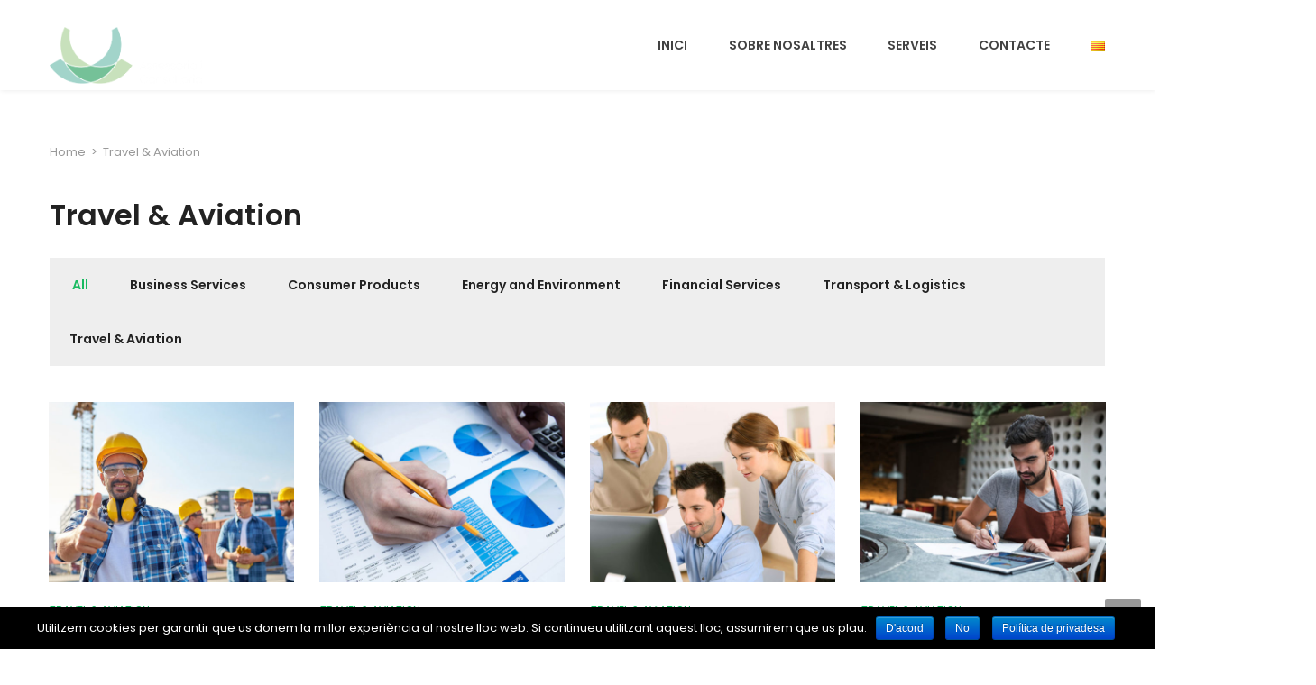

--- FILE ---
content_type: text/html; charset=UTF-8
request_url: http://bdassessoria.com/portfolios_category/travel-aviation/
body_size: 12991
content:
<!DOCTYPE html>
<html lang="ca">
<head>
<meta charset="UTF-8">
<meta name="viewport" content="width=device-width, initial-scale=1">
<link rel="profile" href="http://gmpg.org/xfn/11">
<link rel="pingback" href="http://bdassessoria.com/xmlrpc.php">

<title>Travel &amp; Aviation &#8211; B.D. Assessoria i Consultoria</title>
<meta name='robots' content='max-image-preview:large' />
<link rel='dns-prefetch' href='//fonts.googleapis.com' />
<link rel='dns-prefetch' href='//code.ionicframework.com' />
<link rel="alternate" type="application/rss+xml" title="B.D. Assessoria i Consultoria &raquo; Canal d&#039;informació" href="http://bdassessoria.com/ca/feed/" />
<link rel="alternate" type="application/rss+xml" title="B.D. Assessoria i Consultoria &raquo; Canal dels comentaris" href="http://bdassessoria.com/ca/comments/feed/" />
<link rel="alternate" type="application/rss+xml" title="Canal B.D. Assessoria i Consultoria &raquo; Travel &amp; Aviation Categories" href="http://bdassessoria.com/portfolios_category/travel-aviation/feed/" />
<script type="text/javascript">
window._wpemojiSettings = {"baseUrl":"https:\/\/s.w.org\/images\/core\/emoji\/14.0.0\/72x72\/","ext":".png","svgUrl":"https:\/\/s.w.org\/images\/core\/emoji\/14.0.0\/svg\/","svgExt":".svg","source":{"concatemoji":"http:\/\/bdassessoria.com\/wp-includes\/js\/wp-emoji-release.min.js?ver=6.1.9"}};
/*! This file is auto-generated */
!function(e,a,t){var n,r,o,i=a.createElement("canvas"),p=i.getContext&&i.getContext("2d");function s(e,t){var a=String.fromCharCode,e=(p.clearRect(0,0,i.width,i.height),p.fillText(a.apply(this,e),0,0),i.toDataURL());return p.clearRect(0,0,i.width,i.height),p.fillText(a.apply(this,t),0,0),e===i.toDataURL()}function c(e){var t=a.createElement("script");t.src=e,t.defer=t.type="text/javascript",a.getElementsByTagName("head")[0].appendChild(t)}for(o=Array("flag","emoji"),t.supports={everything:!0,everythingExceptFlag:!0},r=0;r<o.length;r++)t.supports[o[r]]=function(e){if(p&&p.fillText)switch(p.textBaseline="top",p.font="600 32px Arial",e){case"flag":return s([127987,65039,8205,9895,65039],[127987,65039,8203,9895,65039])?!1:!s([55356,56826,55356,56819],[55356,56826,8203,55356,56819])&&!s([55356,57332,56128,56423,56128,56418,56128,56421,56128,56430,56128,56423,56128,56447],[55356,57332,8203,56128,56423,8203,56128,56418,8203,56128,56421,8203,56128,56430,8203,56128,56423,8203,56128,56447]);case"emoji":return!s([129777,127995,8205,129778,127999],[129777,127995,8203,129778,127999])}return!1}(o[r]),t.supports.everything=t.supports.everything&&t.supports[o[r]],"flag"!==o[r]&&(t.supports.everythingExceptFlag=t.supports.everythingExceptFlag&&t.supports[o[r]]);t.supports.everythingExceptFlag=t.supports.everythingExceptFlag&&!t.supports.flag,t.DOMReady=!1,t.readyCallback=function(){t.DOMReady=!0},t.supports.everything||(n=function(){t.readyCallback()},a.addEventListener?(a.addEventListener("DOMContentLoaded",n,!1),e.addEventListener("load",n,!1)):(e.attachEvent("onload",n),a.attachEvent("onreadystatechange",function(){"complete"===a.readyState&&t.readyCallback()})),(e=t.source||{}).concatemoji?c(e.concatemoji):e.wpemoji&&e.twemoji&&(c(e.twemoji),c(e.wpemoji)))}(window,document,window._wpemojiSettings);
</script>
<style type="text/css">
img.wp-smiley,
img.emoji {
	display: inline !important;
	border: none !important;
	box-shadow: none !important;
	height: 1em !important;
	width: 1em !important;
	margin: 0 0.07em !important;
	vertical-align: -0.1em !important;
	background: none !important;
	padding: 0 !important;
}
</style>
	<link rel='stylesheet' id='vc_extend_shortcode-css' href='http://bdassessoria.com/wp-content/plugins/themesflat/assets/css/shortcodes.css?ver=6.1.9' type='text/css' media='all' />
<link rel='stylesheet' id='vc_extend_style-css' href='http://bdassessoria.com/wp-content/plugins/themesflat/assets/css/shortcodes-3rd.css?ver=6.1.9' type='text/css' media='all' />
<link rel='stylesheet' id='bootstrap-css' href='http://bdassessoria.com/wp-content/themes/fo/css/bootstrap.css?ver=1' type='text/css' media='all' />
<link rel='stylesheet' id='wp-block-library-css' href='http://bdassessoria.com/wp-includes/css/dist/block-library/style.min.css?ver=6.1.9' type='text/css' media='all' />
<link rel='stylesheet' id='classic-theme-styles-css' href='http://bdassessoria.com/wp-includes/css/classic-themes.min.css?ver=1' type='text/css' media='all' />
<style id='global-styles-inline-css' type='text/css'>
body{--wp--preset--color--black: #000000;--wp--preset--color--cyan-bluish-gray: #abb8c3;--wp--preset--color--white: #ffffff;--wp--preset--color--pale-pink: #f78da7;--wp--preset--color--vivid-red: #cf2e2e;--wp--preset--color--luminous-vivid-orange: #ff6900;--wp--preset--color--luminous-vivid-amber: #fcb900;--wp--preset--color--light-green-cyan: #7bdcb5;--wp--preset--color--vivid-green-cyan: #00d084;--wp--preset--color--pale-cyan-blue: #8ed1fc;--wp--preset--color--vivid-cyan-blue: #0693e3;--wp--preset--color--vivid-purple: #9b51e0;--wp--preset--gradient--vivid-cyan-blue-to-vivid-purple: linear-gradient(135deg,rgba(6,147,227,1) 0%,rgb(155,81,224) 100%);--wp--preset--gradient--light-green-cyan-to-vivid-green-cyan: linear-gradient(135deg,rgb(122,220,180) 0%,rgb(0,208,130) 100%);--wp--preset--gradient--luminous-vivid-amber-to-luminous-vivid-orange: linear-gradient(135deg,rgba(252,185,0,1) 0%,rgba(255,105,0,1) 100%);--wp--preset--gradient--luminous-vivid-orange-to-vivid-red: linear-gradient(135deg,rgba(255,105,0,1) 0%,rgb(207,46,46) 100%);--wp--preset--gradient--very-light-gray-to-cyan-bluish-gray: linear-gradient(135deg,rgb(238,238,238) 0%,rgb(169,184,195) 100%);--wp--preset--gradient--cool-to-warm-spectrum: linear-gradient(135deg,rgb(74,234,220) 0%,rgb(151,120,209) 20%,rgb(207,42,186) 40%,rgb(238,44,130) 60%,rgb(251,105,98) 80%,rgb(254,248,76) 100%);--wp--preset--gradient--blush-light-purple: linear-gradient(135deg,rgb(255,206,236) 0%,rgb(152,150,240) 100%);--wp--preset--gradient--blush-bordeaux: linear-gradient(135deg,rgb(254,205,165) 0%,rgb(254,45,45) 50%,rgb(107,0,62) 100%);--wp--preset--gradient--luminous-dusk: linear-gradient(135deg,rgb(255,203,112) 0%,rgb(199,81,192) 50%,rgb(65,88,208) 100%);--wp--preset--gradient--pale-ocean: linear-gradient(135deg,rgb(255,245,203) 0%,rgb(182,227,212) 50%,rgb(51,167,181) 100%);--wp--preset--gradient--electric-grass: linear-gradient(135deg,rgb(202,248,128) 0%,rgb(113,206,126) 100%);--wp--preset--gradient--midnight: linear-gradient(135deg,rgb(2,3,129) 0%,rgb(40,116,252) 100%);--wp--preset--duotone--dark-grayscale: url('#wp-duotone-dark-grayscale');--wp--preset--duotone--grayscale: url('#wp-duotone-grayscale');--wp--preset--duotone--purple-yellow: url('#wp-duotone-purple-yellow');--wp--preset--duotone--blue-red: url('#wp-duotone-blue-red');--wp--preset--duotone--midnight: url('#wp-duotone-midnight');--wp--preset--duotone--magenta-yellow: url('#wp-duotone-magenta-yellow');--wp--preset--duotone--purple-green: url('#wp-duotone-purple-green');--wp--preset--duotone--blue-orange: url('#wp-duotone-blue-orange');--wp--preset--font-size--small: 13px;--wp--preset--font-size--medium: 20px;--wp--preset--font-size--large: 36px;--wp--preset--font-size--x-large: 42px;--wp--preset--spacing--20: 0.44rem;--wp--preset--spacing--30: 0.67rem;--wp--preset--spacing--40: 1rem;--wp--preset--spacing--50: 1.5rem;--wp--preset--spacing--60: 2.25rem;--wp--preset--spacing--70: 3.38rem;--wp--preset--spacing--80: 5.06rem;}:where(.is-layout-flex){gap: 0.5em;}body .is-layout-flow > .alignleft{float: left;margin-inline-start: 0;margin-inline-end: 2em;}body .is-layout-flow > .alignright{float: right;margin-inline-start: 2em;margin-inline-end: 0;}body .is-layout-flow > .aligncenter{margin-left: auto !important;margin-right: auto !important;}body .is-layout-constrained > .alignleft{float: left;margin-inline-start: 0;margin-inline-end: 2em;}body .is-layout-constrained > .alignright{float: right;margin-inline-start: 2em;margin-inline-end: 0;}body .is-layout-constrained > .aligncenter{margin-left: auto !important;margin-right: auto !important;}body .is-layout-constrained > :where(:not(.alignleft):not(.alignright):not(.alignfull)){max-width: var(--wp--style--global--content-size);margin-left: auto !important;margin-right: auto !important;}body .is-layout-constrained > .alignwide{max-width: var(--wp--style--global--wide-size);}body .is-layout-flex{display: flex;}body .is-layout-flex{flex-wrap: wrap;align-items: center;}body .is-layout-flex > *{margin: 0;}:where(.wp-block-columns.is-layout-flex){gap: 2em;}.has-black-color{color: var(--wp--preset--color--black) !important;}.has-cyan-bluish-gray-color{color: var(--wp--preset--color--cyan-bluish-gray) !important;}.has-white-color{color: var(--wp--preset--color--white) !important;}.has-pale-pink-color{color: var(--wp--preset--color--pale-pink) !important;}.has-vivid-red-color{color: var(--wp--preset--color--vivid-red) !important;}.has-luminous-vivid-orange-color{color: var(--wp--preset--color--luminous-vivid-orange) !important;}.has-luminous-vivid-amber-color{color: var(--wp--preset--color--luminous-vivid-amber) !important;}.has-light-green-cyan-color{color: var(--wp--preset--color--light-green-cyan) !important;}.has-vivid-green-cyan-color{color: var(--wp--preset--color--vivid-green-cyan) !important;}.has-pale-cyan-blue-color{color: var(--wp--preset--color--pale-cyan-blue) !important;}.has-vivid-cyan-blue-color{color: var(--wp--preset--color--vivid-cyan-blue) !important;}.has-vivid-purple-color{color: var(--wp--preset--color--vivid-purple) !important;}.has-black-background-color{background-color: var(--wp--preset--color--black) !important;}.has-cyan-bluish-gray-background-color{background-color: var(--wp--preset--color--cyan-bluish-gray) !important;}.has-white-background-color{background-color: var(--wp--preset--color--white) !important;}.has-pale-pink-background-color{background-color: var(--wp--preset--color--pale-pink) !important;}.has-vivid-red-background-color{background-color: var(--wp--preset--color--vivid-red) !important;}.has-luminous-vivid-orange-background-color{background-color: var(--wp--preset--color--luminous-vivid-orange) !important;}.has-luminous-vivid-amber-background-color{background-color: var(--wp--preset--color--luminous-vivid-amber) !important;}.has-light-green-cyan-background-color{background-color: var(--wp--preset--color--light-green-cyan) !important;}.has-vivid-green-cyan-background-color{background-color: var(--wp--preset--color--vivid-green-cyan) !important;}.has-pale-cyan-blue-background-color{background-color: var(--wp--preset--color--pale-cyan-blue) !important;}.has-vivid-cyan-blue-background-color{background-color: var(--wp--preset--color--vivid-cyan-blue) !important;}.has-vivid-purple-background-color{background-color: var(--wp--preset--color--vivid-purple) !important;}.has-black-border-color{border-color: var(--wp--preset--color--black) !important;}.has-cyan-bluish-gray-border-color{border-color: var(--wp--preset--color--cyan-bluish-gray) !important;}.has-white-border-color{border-color: var(--wp--preset--color--white) !important;}.has-pale-pink-border-color{border-color: var(--wp--preset--color--pale-pink) !important;}.has-vivid-red-border-color{border-color: var(--wp--preset--color--vivid-red) !important;}.has-luminous-vivid-orange-border-color{border-color: var(--wp--preset--color--luminous-vivid-orange) !important;}.has-luminous-vivid-amber-border-color{border-color: var(--wp--preset--color--luminous-vivid-amber) !important;}.has-light-green-cyan-border-color{border-color: var(--wp--preset--color--light-green-cyan) !important;}.has-vivid-green-cyan-border-color{border-color: var(--wp--preset--color--vivid-green-cyan) !important;}.has-pale-cyan-blue-border-color{border-color: var(--wp--preset--color--pale-cyan-blue) !important;}.has-vivid-cyan-blue-border-color{border-color: var(--wp--preset--color--vivid-cyan-blue) !important;}.has-vivid-purple-border-color{border-color: var(--wp--preset--color--vivid-purple) !important;}.has-vivid-cyan-blue-to-vivid-purple-gradient-background{background: var(--wp--preset--gradient--vivid-cyan-blue-to-vivid-purple) !important;}.has-light-green-cyan-to-vivid-green-cyan-gradient-background{background: var(--wp--preset--gradient--light-green-cyan-to-vivid-green-cyan) !important;}.has-luminous-vivid-amber-to-luminous-vivid-orange-gradient-background{background: var(--wp--preset--gradient--luminous-vivid-amber-to-luminous-vivid-orange) !important;}.has-luminous-vivid-orange-to-vivid-red-gradient-background{background: var(--wp--preset--gradient--luminous-vivid-orange-to-vivid-red) !important;}.has-very-light-gray-to-cyan-bluish-gray-gradient-background{background: var(--wp--preset--gradient--very-light-gray-to-cyan-bluish-gray) !important;}.has-cool-to-warm-spectrum-gradient-background{background: var(--wp--preset--gradient--cool-to-warm-spectrum) !important;}.has-blush-light-purple-gradient-background{background: var(--wp--preset--gradient--blush-light-purple) !important;}.has-blush-bordeaux-gradient-background{background: var(--wp--preset--gradient--blush-bordeaux) !important;}.has-luminous-dusk-gradient-background{background: var(--wp--preset--gradient--luminous-dusk) !important;}.has-pale-ocean-gradient-background{background: var(--wp--preset--gradient--pale-ocean) !important;}.has-electric-grass-gradient-background{background: var(--wp--preset--gradient--electric-grass) !important;}.has-midnight-gradient-background{background: var(--wp--preset--gradient--midnight) !important;}.has-small-font-size{font-size: var(--wp--preset--font-size--small) !important;}.has-medium-font-size{font-size: var(--wp--preset--font-size--medium) !important;}.has-large-font-size{font-size: var(--wp--preset--font-size--large) !important;}.has-x-large-font-size{font-size: var(--wp--preset--font-size--x-large) !important;}
.wp-block-navigation a:where(:not(.wp-element-button)){color: inherit;}
:where(.wp-block-columns.is-layout-flex){gap: 2em;}
.wp-block-pullquote{font-size: 1.5em;line-height: 1.6;}
</style>
<link rel='stylesheet' id='contact-form-7-css' href='http://bdassessoria.com/wp-content/plugins/contact-form-7/includes/css/styles.css?ver=5.1.4' type='text/css' media='all' />
<link rel='stylesheet' id='cookie-notice-front-css' href='http://bdassessoria.com/wp-content/plugins/cookie-notice/css/front.min.css?ver=6.1.9' type='text/css' media='all' />
<link rel='stylesheet' id='rs-plugin-settings-css' href='http://bdassessoria.com/wp-content/plugins/revslider/public/assets/css/rs6.css?ver=6.1.0' type='text/css' media='all' />
<style id='rs-plugin-settings-inline-css' type='text/css'>
#rs-demo-id {}
</style>
<link rel='stylesheet' id='wfpc-admin-css-css' href='http://bdassessoria.com/wp-content/plugins/wp-forms-puzzle-captcha/assets/css/wfpc-puzzle-captcha.css?ver=6.1.9' type='text/css' media='all' />
<link rel='stylesheet' id='themesflat-theme-slug-fonts-css' href='https://fonts.googleapis.com/css?family=Poppins%3A300%2C400%2C500%2C600%2C700%2C900%2Cregular%7CPoppins%3A300%2C400%2C500%2C600%2C700%2C900%2C600%7CPoppins%3A600' type='text/css' media='all' />
<link rel='stylesheet' id='themesflat_main-css' href='http://bdassessoria.com/wp-content/themes/fo/css/main.css?ver=6.1.9' type='text/css' media='all' />
<link rel='stylesheet' id='themesflat-style-css' href='http://bdassessoria.com/wp-content/themes/fo/style.css?ver=6.1.9' type='text/css' media='all' />
<link rel='stylesheet' id='font-fontawesome-css' href='http://bdassessoria.com/wp-content/themes/fo/css/font-awesome.css?ver=6.1.9' type='text/css' media='all' />
<link rel='stylesheet' id='themesflat-ionicons-css' href='http://bdassessoria.com/wp-content/themes/fo/css/ionicons.min.css?ver=6.1.9' type='text/css' media='all' />
<link rel='stylesheet' id='vc_simpleline-css-css' href='http://bdassessoria.com/wp-content/themes/fo/css/simple-line-icons.css?ver=6.1.9' type='text/css' media='all' />
<link rel='stylesheet' id='vc_ion_icon-css' href='http://code.ionicframework.com/ionicons/2.0.1/css/ionicons.min.css?ver=6.1.9' type='text/css' media='all' />
<!--[if lte IE 9]>
<link rel='stylesheet' id='ie9-css' href='http://bdassessoria.com/wp-content/themes/fo/css/ie.css?ver=6.1.9' type='text/css' media='all' />
<![endif]-->
<link rel='stylesheet' id='themesflat_logo-css' href='http://bdassessoria.com/wp-content/themes/fo/css/logo.css?ver=6.1.9' type='text/css' media='all' />
<link rel='stylesheet' id='themesflat_animate-css' href='http://bdassessoria.com/wp-content/themes/fo/css/animate.css?ver=6.1.9' type='text/css' media='all' />
<link rel='stylesheet' id='themesflat_responsive-css' href='http://bdassessoria.com/wp-content/themes/fo/css/responsive.css?ver=6.1.9' type='text/css' media='all' />
<link rel='stylesheet' id='themesflat-inline-css-css' href='http://bdassessoria.com/wp-content/themes/fo/css/inline-css.css?ver=6.1.9' type='text/css' media='all' />
<style id='themesflat-inline-css-inline-css' type='text/css'>
.logo{padding-top:24px; padding-left:15px; }
.footer{padding-top:64px; padding-bottom:74px; }
.page-title{padding-top:21px; }
.logo img, .logo svg { height:75px; }
.page-title .overlay{ background: #ffffff}.page-title {background: url() center /cover no-repeat;}.page-title h1 {color:#222!important;
		}
.breadcrumbs span,.breadcrumbs span a, .breadcrumbs a {color:#999!important;
		}
body,button,input,select,textarea { font-family:Poppins ; }
body,button,input,select,textarea { font-weight:400;}
body,button,input,select,textarea { font-style:normal; }
body,button,input,select,textarea { font-size:14px; }
body,button,input,select,textarea { line-height:25px ; }
h1,h2,h3,h5,h6 { font-family:Poppins;}
h1,h2,h3,h4,h5,h6 { font-weight:600;}
h1,h2,h3,h4,h5,h6  { font-style:normal; }
#mainnav > ul > li > a { font-family:Poppins;}
#mainnav > ul > li > a { font-weight:600;}
#mainnav > ul > li > a  { font-style:normal; }
#mainnav ul li a { font-size:14px;}
#mainnav > ul > li > a { line_height100px;}
h1 { font-size:32px; }
h2 { font-size:25px; }
h3 { font-size:22px; }
h4 { font-size:18px; }
h5 { font-size:15px; }
h6 { font-size:14px; }
.iconbox .box-header .box-icon span,a:hover, a:focus,.portfolio-filter li a:hover, .portfolio-filter li.active a,.themesflat-portfolio .item .category-post a,.color_theme,.widget ul li a:hover,.footer-widgets ul li a:hover,.footer a:hover,.themesflat-top a:hover,.themesflat-portfolio .portfolio-container.grid2 .title-post a:hover,.themesflat-button.no-background, .themesflat-button.blog-list-small,.show-search a i:hover,.widget.widget_categories ul li a:hover,.breadcrumbs span a:hover, .breadcrumbs a:hover,.comment-list-wrap .comment-reply-link,.portfolio-single .content-portfolio-detail h3,.portfolio-single .content-portfolio-detail ul li:before, .themesflat-list-star li:before, .themesflat-list li:before,.navigation.posts-navigation .nav-links li a .meta-nav,.testimonial-sliders.style3 .author-name a,ul.iconlist .list-title a:hover,.themesflat_iconbox .iconbox-icon .icon span,.bottom .copyright a,.top_bar2 .wrap-header-content ul li i { color:#18ba60;}
 #Ellipse_7 circle,.testimonial-sliders .logo_svg path { fill:#18ba60;}
.info-top-right a.appoinment, .wrap-header-content a.appoinment,button, input[type=button], input[type=reset], input[type=submit],.go-top:hover,.portfolio-filter.filter-2 li a:hover, .portfolio-filter.filter-2 li.active a,.themesflat-socials li a:hover, .entry-footer .social-share-article ul li a:hover,.themesflat-button,.featured-post.blog-slider .flex-prev, .featured-post.blog-slider .flex-next,mark, ins,#themesflat-portfolio-carousel ul.flex-direction-nav li a, .flex-direction-nav li a,.navigation.posts-navigation .nav-links li a:after,.title_related_portfolio:after,.navigation.loadmore a:hover,.owl-theme .owl-controls .owl-nav [class*=owl-],.widget.widget_tag_cloud .tagcloud a,.btn-menu:before, .btn-menu:after, .btn-menu span,.themesflat_counter.style2 .themesflat_counter-icon .icon,widget a.appoinment,.themesflat_imagebox .imagebox-image:after,.nav-widget a.appoinment { background-color:#18ba60; }
.themesflat_btnslider:not(:hover) {
			background-color:#18ba60!important;
		}
.loading-effect-2 > span, .loading-effect-2 > span:before, .loading-effect-2 > span:after,textarea:focus, input[type=text]:focus, input[type=password]:focus, input[type=datetime]:focus, input[type=datetime-local]:focus, input[type=date]:focus, input[type=month]:focus, input[type=time]:focus, input[type=week]:focus, input[type=number]:focus, input[type=email]:focus, input[type=url]:focus, input[type=search]:focus, input[type=tel]:focus, input[type=color]:focus,select:focus,.owl-theme .owl-dots .owl-dot.active span, .owl-theme .owl-dots .owl-dot:hover span,.navigation.loadmore a:hover { border-color:#18ba60}
 {
			border-color:#18ba60!important;

		}
 {
			color: #fff !important;

		}
 {
		background-color: #2e363a !important;
	}
.navigation.paging-navigation:not(.loadmore) a:hover, .navigation.paging-navigation:not(.loadmore) .current, .page-links a:hover, .page-links a:focus, .page-links > span { border-color:}
.themesflat-top { background-color:#3a526a ; } 
.themesflat-top .border-left:before, .themesflat-widget-languages:before, .themesflat-top .border-right:after { background-color: rgba(255,255,255,0.2);}.themesflat-top,.info-top-right,.themesflat-top a, .themesflat-top .themesflat-socials li a { color:#ffffff ;} 
.themesflat_header_wrap.header-style1,.nav.header-style2,.themesflat_header_wrap.header-style3,.nav.header-style4,.header.widget-header .nav { background-color:#fff;}
#mainnav > ul > li > a { color:#424242;}
#mainnav > ul > li > a:hover,#mainnav > ul > li.current-menu-item > a { color:#18ba60 !important;}
#mainnav ul.sub-menu > li > a { color:#fff!important;}
#mainnav ul.sub-menu { background-color:#1d2738;}
#mainnav ul.sub-menu > li > a:hover { background-color:#18ba60!important;}
#mainnav ul.sub-menu > li { border-color:#2d374a!important;}
.footer_background:before { background-color:#222;}
.footer a, .footer, .themesflat-before-footer .custom-info > div,.footer-widgets ul li a,.footer-widgets .company-description p { color:#888;}
.bottom { background-color:#1b1b1b;}
.bottom .copyright p,.bottom #menu-bottom li a { color:#888;}
.white #Financial_Occult text,.white #F__x26__O tspan {
			fill: #fff; }test_filter_render
</style>
<!--[if lt IE 9]>
<link rel='stylesheet' id='vc_lte_ie9-css' href='http://bdassessoria.com/wp-content/plugins/js_composer/assets/css/vc_lte_ie9.min.css?ver=6.0.5' type='text/css' media='screen' />
<![endif]-->
<script type='text/javascript' src='http://bdassessoria.com/wp-includes/js/jquery/jquery.min.js?ver=3.6.1' id='jquery-core-js'></script>
<script type='text/javascript' src='http://bdassessoria.com/wp-includes/js/jquery/jquery-migrate.min.js?ver=3.3.2' id='jquery-migrate-js'></script>
<script type='text/javascript' src='http://bdassessoria.com/wp-content/plugins/revslider/public/assets/js/revolution.tools.min.js?ver=6.0' id='tp-tools-js'></script>
<script type='text/javascript' src='http://bdassessoria.com/wp-content/plugins/revslider/public/assets/js/rs6.min.js?ver=6.1.0' id='revmin-js'></script>
<script type='text/javascript' src='http://bdassessoria.com/wp-content/plugins/themesflat/includes/portfolio//lib/js/isotope.min.js?ver=1' id='themesflat-isotope-js'></script>
<link rel="https://api.w.org/" href="http://bdassessoria.com/wp-json/" /><link rel="EditURI" type="application/rsd+xml" title="RSD" href="http://bdassessoria.com/xmlrpc.php?rsd" />
<link rel="wlwmanifest" type="application/wlwmanifest+xml" href="http://bdassessoria.com/wp-includes/wlwmanifest.xml" />
<meta name="generator" content="WordPress 6.1.9" />
<meta name="generator" content="Powered by WPBakery Page Builder - drag and drop page builder for WordPress."/>
<meta name="generator" content="Powered by Slider Revolution 6.1.0 - responsive, Mobile-Friendly Slider Plugin for WordPress with comfortable drag and drop interface." />
<link rel="icon" href="http://bdassessoria.com/wp-content/uploads/2019/10/cropped-Logotip-BD-Assesoria-i-Consultoria-Girona-lletres-grises-optim-32x32.png" sizes="32x32" />
<link rel="icon" href="http://bdassessoria.com/wp-content/uploads/2019/10/cropped-Logotip-BD-Assesoria-i-Consultoria-Girona-lletres-grises-optim-192x192.png" sizes="192x192" />
<link rel="apple-touch-icon" href="http://bdassessoria.com/wp-content/uploads/2019/10/cropped-Logotip-BD-Assesoria-i-Consultoria-Girona-lletres-grises-optim-180x180.png" />
<meta name="msapplication-TileImage" content="http://bdassessoria.com/wp-content/uploads/2019/10/cropped-Logotip-BD-Assesoria-i-Consultoria-Girona-lletres-grises-optim-270x270.png" />
<script type="text/javascript">function setREVStartSize(a){try{var b,c=document.getElementById(a.c).parentNode.offsetWidth;if(c=0===c||isNaN(c)?window.innerWidth:c,a.tabw=void 0===a.tabw?0:parseInt(a.tabw),a.thumbw=void 0===a.thumbw?0:parseInt(a.thumbw),a.tabh=void 0===a.tabh?0:parseInt(a.tabh),a.thumbh=void 0===a.thumbh?0:parseInt(a.thumbh),a.tabhide=void 0===a.tabhide?0:parseInt(a.tabhide),a.thumbhide=void 0===a.thumbhide?0:parseInt(a.thumbhide),a.mh=void 0===a.mh||""==a.mh?0:a.mh,"fullscreen"===a.layout||"fullscreen"===a.l)b=Math.max(a.mh,window.innerHeight);else{for(var d in a.gw=Array.isArray(a.gw)?a.gw:[a.gw],a.rl)(void 0===a.gw[d]||0===a.gw[d])&&(a.gw[d]=a.gw[d-1]);for(var d in a.gh=void 0===a.el||""===a.el||Array.isArray(a.el)&&0==a.el.length?a.gh:a.el,a.gh=Array.isArray(a.gh)?a.gh:[a.gh],a.rl)(void 0===a.gh[d]||0===a.gh[d])&&(a.gh[d]=a.gh[d-1]);var e,f=Array(a.rl.length),g=0;for(var d in a.tabw=a.tabhide>=c?0:a.tabw,a.thumbw=a.thumbhide>=c?0:a.thumbw,a.tabh=a.tabhide>=c?0:a.tabh,a.thumbh=a.thumbhide>=c?0:a.thumbh,a.rl)f[d]=a.rl[d]<window.innerWidth?0:a.rl[d];for(var d in e=f[0],f)e>f[d]&&0<f[d]&&(e=f[d],g=d);var h=c>a.gw[g]+a.tabw+a.thumbw?1:(c-(a.tabw+a.thumbw))/a.gw[g];b=a.gh[g]*h+(a.tabh+a.thumbh)}void 0===window.rs_init_css&&(window.rs_init_css=document.head.appendChild(document.createElement("style"))),document.getElementById(a.c).height=b,window.rs_init_css.innerHTML+="#"+a.c+"_wrapper { height: "+b+"px }"}catch(a){console.log("Failure at Presize of Slider:"+a)}};</script>
<noscript><style> .wpb_animate_when_almost_visible { opacity: 1; }</style></noscript><!-- Google tag (gtag.js) -->
<script async src="https://www.googletagmanager.com/gtag/js?id=G-6QKRZ96T0Q"></script>
<script>
  window.dataLayer = window.dataLayer || [];
  function gtag(){dataLayer.push(arguments);}
  gtag('js', new Date());

  gtag('config', 'G-6QKRZ96T0Q');
</script>
</head>

<body class="archive tax-portfolios_category term-travel-aviation term-13 cookies-not-set  long_content wide sidebar-left bottom-center wpb-js-composer js-comp-ver-6.0.5 vc_responsive">

<div class="themesflat-boxed">
	
	
	

<div class="themesflat_header_wrap header-style1" data-header_style="header-style1">
<!-- Header -->
<header id="header" class="header header-style1" >
    <div class="container nav">
        <div class="row">
            <div class="col-md-12 ">
                <div class="header-wrap clearfix">
                        <div id="logo" class="logo" >                  
        <a href="http://bdassessoria.com/ca/inici/"  title="B.D. Assessoria i Consultoria">
                            <img class="site-logo"  src="http://bdassessoria.com/wp-content/uploads/2019/10/BD-Assessoria-i-Consultoria-web-b.png" alt="B.D. Assessoria i Consultoria"  data-retina="http://bdassessoria.com/wp-content/uploads/2019/10/BD-Assessoria-i-Consultoria-web-g.png" />
                    </a>
    </div>

                                        
<div class="nav-wrap">
    <div class="btn-menu">
        <span></span>
    </div><!-- //mobile menu button -->
               
    <nav id="mainnav" class="mainnav" role="navigation">
        <ul id="menu-main-catala" class="menu"><li id="menu-item-2935" class="menu-item menu-item-type-post_type menu-item-object-page menu-item-home menu-item-2935"><a href="http://bdassessoria.com/ca/inici/">Inici</a></li>
<li id="menu-item-2945" class="menu-item menu-item-type-post_type menu-item-object-page menu-item-2945"><a href="http://bdassessoria.com/ca/sobre-nosaltres/">Sobre Nosaltres</a></li>
<li id="menu-item-3158" class="menu-item menu-item-type-post_type menu-item-object-page menu-item-3158"><a href="http://bdassessoria.com/ca/serveis/">Serveis</a></li>
<li id="menu-item-2936" class="menu-item menu-item-type-post_type menu-item-object-page menu-item-2936"><a href="http://bdassessoria.com/ca/contacte/">Contacte</a></li>
<li id="menu-item-2957" class="pll-parent-menu-item menu-item menu-item-type-custom menu-item-object-custom menu-item-has-children menu-item-2957"><a href="#pll_switcher"><img src="[data-uri]" title="Català" alt="Català" width="16" height="11" /></a>
<ul class="sub-menu">
	<li id="menu-item-2957-es" class="lang-item lang-item-401 lang-item-es no-translation menu-item menu-item-type-custom menu-item-object-custom menu-item-2957-es"><a href="http://bdassessoria.com/es/inicio/" hreflang="es-ES" lang="es-ES"><img src="[data-uri]" title="Español" alt="Español" width="16" height="11" /></a></li>
</ul>
</li>
</ul>    </nav><!-- #site-navigation -->  
</div><!-- /.nav-wrap -->                                 
                </div><!-- /.header-wrap -->
                <div class="submenu top-search widget_search">
                    <form role="search" method="get" class="search-form" action="http://bdassessoria.com/ca/">
				<label>
					<span class="screen-reader-text">Cerca:</span>
					<input type="search" class="search-field" placeholder="Cerca &hellip;" value="" name="s" />
				</label>
				<input type="submit" class="search-submit" value="Cerca" />
			</form>                </div> 
            </div><!-- /.col-md-12 -->
        </div><!-- /.row -->
    </div><!-- /.container -->    
</header><!-- /.header --></div> 	<!-- Page Title -->
	
   <!-- Page title -->
<div class="page-title">
    <div class="overlay"></div>   
    <div class="container"> 
        <div class="row">
            <div class="col-md-12 page-title-container">
            
		<div class="breadcrumb-trail breadcrumbs">
			<span class="trail-browse"></span> <span class="trail-begin"><a href="http://bdassessoria.com/ca/inici" title="B.D. Assessoria i Consultoria">Home</a></span>
			 <span class="sep">&gt;</span> <span class="trail-end">Travel &amp; Aviation</span>
		</div> 
            <h1>Travel &amp; Aviation</h1>            </div><!-- /.col-md-12 -->  
        </div><!-- /.row -->  
    </div><!-- /.container -->                      
</div><!-- /.page-title --> 	
	<div id="content" class="page-wrap fullwidth">
		<div class="container content-wrapper">
			<div class="row">

<div class="col-md-12">    
    <div class="themesflat-portfolio content-area">
        

        <div class="themesflat-portfolio clearfix "><ul class="portfolio-filter "><li class="active"><a data-filter="*" href="#">All</a></li><li><a data-filter=".business-services" href="#" title="Business Services">Business Services</a></li><li><a data-filter=".consumer-products" href="#" title="Consumer Products">Consumer Products</a></li><li><a data-filter=".energy-and-environment" href="#" title="Energy and Environment">Energy and Environment</a></li><li><a data-filter=".financial-services" href="#" title="Financial Services">Financial Services</a></li><li><a data-filter=".transport-logistics" href="#" title="Transport &amp; Logistics">Transport &amp; Logistics</a></li><li><a data-filter=".travel-aviation" href="#" title="Travel &amp; Aviation">Travel &amp; Aviation</a></li></ul><div class="portfolio-container  grid one-four show_filter_portfolio"><div class="item travel-aviation "><div class="wrap-border"><div class="featured-post "><img src="http://bdassessoria.com/wp-content/uploads/2017/03/gridcase1-570x422.jpg" alt="Leading consumer products  companies"></div><div class="portfolio-details "><div class="category-post"><a href="http://bdassessoria.com/portfolios_category/travel-aviation/" rel="tag">Travel &amp; Aviation</a></div><div class="title-post"><a title="Leading consumer products  companies" href="http://bdassessoria.com/portfolios/leading-consumer-products-companies/">Leading consumer products  companies</a></div></div></div></div><div class="item travel-aviation "><div class="wrap-border"><div class="featured-post "><img src="http://bdassessoria.com/wp-content/uploads/2017/03/gridcase2-570x422.jpg" alt="Leading consumer products  companies"></div><div class="portfolio-details "><div class="category-post"><a href="http://bdassessoria.com/portfolios_category/travel-aviation/" rel="tag">Travel &amp; Aviation</a></div><div class="title-post"><a title="Leading consumer products  companies" href="http://bdassessoria.com/portfolios/leading-consumer-products-companies-2/">Leading consumer products  companies</a></div></div></div></div><div class="item travel-aviation "><div class="wrap-border"><div class="featured-post "><img src="http://bdassessoria.com/wp-content/uploads/2017/03/gridcase3-570x422.jpg" alt="Leading consumer products  companies"></div><div class="portfolio-details "><div class="category-post"><a href="http://bdassessoria.com/portfolios_category/travel-aviation/" rel="tag">Travel &amp; Aviation</a></div><div class="title-post"><a title="Leading consumer products  companies" href="http://bdassessoria.com/portfolios/leading-consumer-products-companies-2-2/">Leading consumer products  companies</a></div></div></div></div><div class="item travel-aviation "><div class="wrap-border"><div class="featured-post "><img src="http://bdassessoria.com/wp-content/uploads/2017/03/grid-nopagding-570x422.jpg" alt="Leading consumer products  companies"></div><div class="portfolio-details "><div class="category-post"><a href="http://bdassessoria.com/portfolios_category/travel-aviation/" rel="tag">Travel &amp; Aviation</a></div><div class="title-post"><a title="Leading consumer products  companies" href="http://bdassessoria.com/portfolios/leading-consumer-products-companies-4-2/">Leading consumer products  companies</a></div></div></div></div><div class="item travel-aviation "><div class="wrap-border"><div class="featured-post "><img src="http://bdassessoria.com/wp-content/uploads/2017/03/grid-nopagding2-570x422.jpg" alt="Leading consumer products  companies"></div><div class="portfolio-details "><div class="category-post"><a href="http://bdassessoria.com/portfolios_category/travel-aviation/" rel="tag">Travel &amp; Aviation</a></div><div class="title-post"><a title="Leading consumer products  companies" href="http://bdassessoria.com/portfolios/leading-consumer-products-companies-6/">Leading consumer products  companies</a></div></div></div></div><div class="item travel-aviation "><div class="wrap-border"><div class="featured-post "><img src="http://bdassessoria.com/wp-content/uploads/2017/03/grid-nopagding3-570x422.jpg" alt="Leading consumer products  companies"></div><div class="portfolio-details "><div class="category-post"><a href="http://bdassessoria.com/portfolios_category/travel-aviation/" rel="tag">Travel &amp; Aviation</a></div><div class="title-post"><a title="Leading consumer products  companies" href="http://bdassessoria.com/portfolios/leading-consumer-products-companies-5/">Leading consumer products  companies</a></div></div></div></div><div class="item travel-aviation "><div class="wrap-border"><div class="featured-post "><img src="http://bdassessoria.com/wp-content/uploads/2017/03/grid-nopagding4-570x422.jpg" alt="Leading consumer products  companies"></div><div class="portfolio-details "><div class="category-post"><a href="http://bdassessoria.com/portfolios_category/travel-aviation/" rel="tag">Travel &amp; Aviation</a></div><div class="title-post"><a title="Leading consumer products  companies" href="http://bdassessoria.com/portfolios/leading-consumer-products-companies-4/">Leading consumer products  companies</a></div></div></div></div><div class="item travel-aviation "><div class="wrap-border"><div class="featured-post "><img src="http://bdassessoria.com/wp-content/uploads/2017/03/grid-nopagding5-570x422.jpg" alt="Leading consumer products  companies"></div><div class="portfolio-details "><div class="category-post"><a href="http://bdassessoria.com/portfolios_category/travel-aviation/" rel="tag">Travel &amp; Aviation</a></div><div class="title-post"><a title="Leading consumer products  companies" href="http://bdassessoria.com/portfolios/leading-consumer-products-companies-3/">Leading consumer products  companies</a></div></div></div></div></div></div>
        </div><!-- /.portfolio-container -->
    </div><!-- /.portfolio-masonry -->

        
<div id="secondary" class="widget-area" role="complementary">
	<div class="sidebar">
	<div id="rev-slider-widget-4" class="widget widget_revslider">
			<!-- START SERVEIS / SERVICIOS REVOLUTION SLIDER 6.1.0 --><p class="rs-p-wp-fix"></p>
			<rs-module-wrap id="rev_slider_6_1_wrapper" data-source="gallery" style="background:transparent;padding:0;margin:0px auto;margin-top:0;margin-bottom:0;">
				<rs-module id="rev_slider_6_1" style="display:none;" data-version="6.1.0">
					<rs-slides>
						<rs-slide data-key="rs-18" data-title="Slide" data-anim="ei:d;eo:d;s:1000;r:0;t:fade;sl:0;">
							<img src="//bdassessoria.com/wp-content/uploads/2017/03/gridcase2.jpg" alt="serveis financers girona" title="gridcase2" width="1170" height="600" data-bg="p:250% 100%;" class="rev-slidebg" data-no-retina>
<!--
							--><rs-layer
								id="slider-6-slide-18-layer-0" 
								data-type="text"
								data-color="#000000"
								data-rsp_ch="on"
								data-xy="x:75px;y:473px;"
								data-text="w:normal;s:20;l:45;ls:2;fw:300;"
								data-dim="w:242px;h:103px;minh:0px;"
								data-frame_999="o:0;st:w;"
								style="z-index:5;font-family:Raleway;"
							>Necesitas ayuda 
en tu nuevo proyecto? 
							</rs-layer><!--

							--><a
								id="slider-6-slide-18-layer-1" 
								class="rs-layer rev-btn"
								href="contacto" target="_blank" rel="nofollow"
								data-type="button"
								data-color="#ffffff"
								data-bsh="c:rgba(0,0,0,0.25);v:10px;b:20px;"
								data-rsp_ch="on"
								data-xy="x:75px;y:579px;"
								data-text="w:normal;s:18;l:50;fw:500;"
								data-dim="minh:0px;"
								data-padding="r:40;l:40;"
								data-border="bor:5px,5px,5px,5px;"
								data-frame_999="o:0;st:w;"
								data-frame_hover="bgc:#007aff;bor:5px,5px,5px,5px;e:Power1.easeInOut;bri:120%;"
								style="z-index:6;background:linear-gradient(rgba(255,149,0,1) 0%, rgba(255,94,58,1) 100%);font-family:Roboto;"
							>CONTACTA 
							</a><!--
-->						</rs-slide>
					</rs-slides>
					<rs-progress class="rs-bottom" style="visibility: hidden !important;"></rs-progress>
				</rs-module>
				<script type="text/javascript">
					setREVStartSize({c: 'rev_slider_6_1',rl:[1240,1024,778,480],el:[900],gw:[1240],gh:[900],layout:'fullwidth',mh:"0"});
					var	revapi6,
						tpj;
					jQuery(function() {
						tpj = jQuery;
						if(tpj("#rev_slider_6_1").revolution == undefined){
							revslider_showDoubleJqueryError("#rev_slider_6_1");
						}else{
							revapi6 = tpj("#rev_slider_6_1").show().revolution({
								jsFileLocation:"//bdassessoria.com/wp-content/plugins/revslider/public/assets/js/",
								sliderLayout:"fullwidth",
								visibilityLevels:"1240,1024,778,480",
								gridwidth:1240,
								gridheight:900,
								minHeight:"",
								spinner:"spinner0",
								editorheight:"900,768,960,720",
								responsiveLevels:"1240,1024,778,480",
								disableProgressBar:"on",
								navigation: {
									onHoverStop:false
								},
								fallbacks: {
									allowHTML5AutoPlayOnAndroid:true
								},
							});
						}
						
					});
				</script>
			</rs-module-wrap>
			<!-- END REVOLUTION SLIDER -->
</div>	</div>
</div><!-- #secondary -->
    
        
</div><!-- /.col-md-12 -->


<div class="col-md-12">
       
</div>

            </div><!-- /.row -->
        </div><!-- /.container -->
    </div><!-- #content -->

    <!-- Footer -->
    <div class="footer_background">
                <footer class="footer ">      
            <div class="container">
                <div class="row"> 
                 <div class="footer-widgets">
                                            <div class="col-md-4 col-sm-6">
                            <div id="text-2" class="widget widget_text">			<div class="textwidget"><p><a title="Financial Occult" href="#"><br />
<img decoding="async" loading="lazy" class="alignnone size-full wp-image-2894" src="http://bdassessoria.com/wp-content/uploads/2019/09/BD-Assessoria-i-Consultoria-Girona-_Logo.png" alt="Logotip BD Assessoria i Consultoria" width="168" height="50" /><br />
</a></p>
</div>
		</div><div id="text-5" class="widget widget_text">			<div class="textwidget"><div class="company-description">
<p class="company-details">La teva assessoria de proximitat</BR>AJUDEM A CRÉIXER EL TEU NEGOCI</p>
<p >Som una assessoria i consultoria que ofereix serveis tant a particulars, autònoms, com a societats en l'àmbit de la fiscalitat, comptabilitat i recursos humans</p>
<p></i></p>
</div>
</div>
		</div>                        </div>
                                            <div class="col-md-2 col-sm-6">
                            <div id="search-4" class="widget widget_search"><h4 class="widget-title">Busca</h4><form role="search" method="get" class="search-form" action="http://bdassessoria.com/ca/">
				<label>
					<span class="screen-reader-text">Cerca:</span>
					<input type="search" class="search-field" placeholder="Cerca &hellip;" value="" name="s" />
				</label>
				<input type="submit" class="search-submit" value="Cerca" />
			</form></div>                        </div>
                                            <div class="col-md-3 col-sm-6">
                            <div id="nav_menu-9" class="widget widget_nav_menu"><h4 class="widget-title">SERVEIS</h4><div class="menu-footer_service-cat-container"><ul id="menu-footer_service-cat" class="menu"><li id="menu-item-3042" class="menu-item menu-item-type-custom menu-item-object-custom menu-item-3042"><a href="#">Particulars</a></li>
<li id="menu-item-3043" class="menu-item menu-item-type-custom menu-item-object-custom menu-item-3043"><a href="#">Treballadors autònoms</a></li>
<li id="menu-item-3044" class="menu-item menu-item-type-custom menu-item-object-custom menu-item-3044"><a href="#">Societats &#8211; PYMES</a></li>
</ul></div></div><div id="media_image-3" class="widget widget_media_image"><h4 class="widget-title">#FonsUECat</h4><img width="800" height="100" src="http://bdassessoria.com/wp-content/uploads/2020/11/AJUSTSUBN-PROMO.png" class="image wp-image-3232  attachment-2400x300 size-2400x300" alt="" decoding="async" loading="lazy" style="max-width: 100%; height: auto;" title="AJUSTSUBN PROMO" srcset="http://bdassessoria.com/wp-content/uploads/2020/11/AJUSTSUBN-PROMO.png 800w, http://bdassessoria.com/wp-content/uploads/2020/11/AJUSTSUBN-PROMO-300x38.png 300w, http://bdassessoria.com/wp-content/uploads/2020/11/AJUSTSUBN-PROMO-768x96.png 768w" sizes="(max-width: 800px) 100vw, 800px" /></div><div id="text-13" class="widget widget_text"><h4 class="widget-title">Operació cofinançada per el FSE</h4>			<div class="textwidget"></div>
		</div>                        </div>
                                            <div class="col-md-3 col-sm-6">
                            <div id="polylang-11" class="widget widget_polylang"><ul>
	<li class="lang-item lang-item-397 lang-item-ca lang-item-first current-lang no-translation"><a lang="ca" hreflang="ca" href="http://bdassessoria.com/ca/inici/"><img src="[data-uri]" title="Català" alt="Català" width="16" height="11" /></a></li>
	<li class="lang-item lang-item-401 lang-item-es no-translation"><a lang="es-ES" hreflang="es-ES" href="http://bdassessoria.com/es/inicio/"><img src="[data-uri]" title="Español" alt="Español" width="16" height="11" /></a></li>
</ul>
</div>                        </div>
                                       
                    </div><!-- /.footer-widgets -->           
                </div><!-- /.row -->    
            </div><!-- /.container -->   
        </footer>
        
        <!-- Bottom -->
        <div class="bottom ">
            <div class="container">           
                <div class="row">
                    <div class="col-md-12">
                            
                        <div class="copyright">                        
                            <p>Coyright <i class="fa fa-copyright" aria-hidden="true"></i>
 2019 <a href="#">B.D. Assessoria i Consultoria</a>. All rights reserved. By anamosquero</p>                        </div>

                                                    <!-- Go Top -->
                            <a class="go-top show">
                                <i class="fa fa-chevron-up"></i>
                            </a>
                           

                            
                    </div><!-- /.col-md-12 -->
                </div><!-- /.row -->
            </div><!-- /.container -->
        </div>    
    </div> <!-- Footer Background Image -->
</div><!-- /#boxed -->
<link href="https://fonts.googleapis.com/css?family=Raleway:300%7CRoboto:500%2C400" rel="stylesheet" property="stylesheet" type="text/css" media="all">

		<script type="text/javascript">
		if(typeof revslider_showDoubleJqueryError === "undefined") {
			function revslider_showDoubleJqueryError(sliderID) {
				var err = "<div class='rs_error_message_box'>";
				err += "<div class='rs_error_message_oops'>Oops...</div>";
				err += "<div class='rs_error_message_content'>";
				err += "You have some jquery.js library include that comes after the Slider Revolution files js inclusion.<br>";
				err += "To fix this, you can:<br>&nbsp;&nbsp;&nbsp; 1. Set 'Module General Options' ->  'jQuery & OutPut Filters' -> 'Put JS to Body' to on";
				err += "<br>&nbsp;&nbsp;&nbsp; 2. Find the double jQuery.js inclusion and remove it";
				err += "</div>";
			err += "</div>";
				jQuery(sliderID).show().html(err);
			}
		}		</script>
<script type='text/javascript' src='http://bdassessoria.com/wp-content/plugins/themesflat/assets/js/shortcodes.js?ver=1.0' id='themesflat-shortcode-js'></script>
<script type='text/javascript' id='contact-form-7-js-extra'>
/* <![CDATA[ */
var wpcf7 = {"apiSettings":{"root":"http:\/\/bdassessoria.com\/wp-json\/contact-form-7\/v1","namespace":"contact-form-7\/v1"}};
/* ]]> */
</script>
<script type='text/javascript' src='http://bdassessoria.com/wp-content/plugins/contact-form-7/includes/js/scripts.js?ver=5.1.4' id='contact-form-7-js'></script>
<script type='text/javascript' id='cookie-notice-front-js-extra'>
/* <![CDATA[ */
var cnArgs = {"ajaxurl":"http:\/\/bdassessoria.com\/wp-admin\/admin-ajax.php","hideEffect":"fade","onScroll":"no","onScrollOffset":"100","cookieName":"cookie_notice_accepted","cookieValue":"true","cookieTime":"2592000","cookiePath":"\/","cookieDomain":"","redirection":"","cache":"","refuse":"yes","revoke_cookies":"0","revoke_cookies_opt":"automatic","secure":"0"};
/* ]]> */
</script>
<script type='text/javascript' src='http://bdassessoria.com/wp-content/plugins/cookie-notice/js/front.min.js?ver=1.2.46' id='cookie-notice-front-js'></script>
<script type='text/javascript' src='http://bdassessoria.com/wp-includes/js/imagesloaded.min.js?ver=4.1.4' id='imagesloaded-js'></script>
<script type='text/javascript' src='http://bdassessoria.com/wp-content/plugins/wp-forms-puzzle-captcha/assets/js/wfpc-puzzle-captcha.js?ver=6.1.9' id='wfpc-admin-js-js'></script>
<script type='text/javascript' id='wfpc-login-js-js-extra'>
/* <![CDATA[ */
var wfpc_ajax = {"url":"http:\/\/bdassessoria.com\/wp-admin\/admin-ajax.php","img_url":"http:\/\/bdassessoria.com\/wp-content\/plugins\/wp-forms-puzzle-captcha\/assets\/"};
/* ]]> */
</script>
<script type='text/javascript' src='http://bdassessoria.com/wp-content/plugins/wp-forms-puzzle-captcha/assets/js/wfpc-custom-script.js?ver=6.1.9' id='wfpc-login-js-js'></script>
<script type='text/javascript' src='http://bdassessoria.com/wp-content/plugins/js_composer/assets/lib/bower/flexslider/jquery.flexslider-min.js?ver=6.0.5' id='flexslider-js'></script>
<script type='text/javascript' src='http://bdassessoria.com/wp-content/themes/fo/js/svg-injector.min.js?ver=2.5.0' id='jquery-svginjector-js'></script>
<script type='text/javascript' src='http://bdassessoria.com/wp-content/themes/fo/js/html5shiv.js?ver=1.3.0' id='jquery-html5-js'></script>
<script type='text/javascript' src='http://bdassessoria.com/wp-content/themes/fo/js/respond.min.js?ver=1.3.0' id='jquery-respond-js'></script>
<script type='text/javascript' src='http://bdassessoria.com/wp-content/themes/fo/js/jquery.easing.js?ver=1.3' id='jquery-easing-js'></script>
<script type='text/javascript' src='http://bdassessoria.com/wp-content/themes/fo/js/jquery-waypoints.js?ver=1.3' id='jquery-waypoints-js'></script>
<script type='text/javascript' src='http://bdassessoria.com/wp-content/themes/fo/js/matchMedia.js?ver=1.2' id='jquery-match-js'></script>
<script type='text/javascript' src='http://bdassessoria.com/wp-content/themes/fo/js/jquery.fitvids.js?ver=1.1' id='jquery-fitvids-js'></script>
<script type='text/javascript' src='http://bdassessoria.com/wp-content/plugins/themesflat/assets/3rd/owl.carousel.js?ver=1.0' id='themesflat-carousel-js'></script>
<script type='text/javascript' src='http://bdassessoria.com/wp-content/themes/fo/js/main.js?ver=2.0.4' id='themesflat-main-js'></script>
<script type='text/javascript' src='http://bdassessoria.com/wp-content/plugins/themesflat/assets/3rd/jquery.magnific-popup.min.js?ver=1.0' id='themesflat-manific-popup-js'></script>

			<div id="cookie-notice" role="banner" class="cn-bottom bootstrap" style="color: #fff; background-color: #000;"><div class="cookie-notice-container"><span id="cn-notice-text">Utilitzem cookies per garantir que us donem la millor experiència al nostre lloc web. Si continueu utilitzant aquest lloc, assumirem que us plau.</span><a href="#" id="cn-accept-cookie" data-cookie-set="accept" class="cn-set-cookie cn-button bootstrap button">D'acord</a><a href="#" id="cn-refuse-cookie" data-cookie-set="refuse" class="cn-set-cookie cn-button bootstrap button">No</a><a href="http://bdassessoria.com/ca/avis-legal/" target="_blank" id="cn-more-info" class="cn-more-info cn-button bootstrap button">Política de privadesa</a>
				</div>
				<div class="cookie-notice-revoke-container"><a href="#" class="cn-revoke-cookie cn-button bootstrap button">Galetes de revocació</a></div>
			</div></body>
</html>